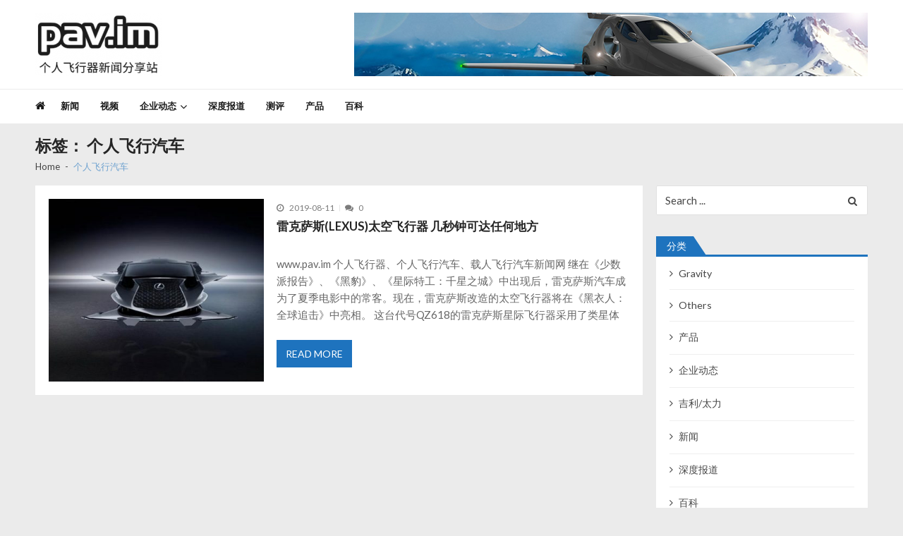

--- FILE ---
content_type: text/html; charset=UTF-8
request_url: https://www.pav.im/tag/%E4%B8%AA%E4%BA%BA%E9%A3%9E%E8%A1%8C%E6%B1%BD%E8%BD%A6/
body_size: 12856
content:
<!doctype html>
<html lang="zh-CN" itemscope itemtype="http://schema.org/WebPage">
<head>
	<meta charset="UTF-8">
	<meta name="viewport" content="width=device-width, initial-scale=1">
	<link rel="profile" href="http://gmpg.org/xfn/11">

	<title>个人飞行汽车 &#8211; PAV个人飞行器 飞行汽车新闻分享站</title>
<meta name='robots' content='max-image-preview:large' />
<link rel='dns-prefetch' href='//fonts.googleapis.com' />
<link rel="alternate" type="application/rss+xml" title="PAV个人飞行器 飞行汽车新闻分享站 &raquo; Feed" href="https://www.pav.im/feed/" />
<link rel="alternate" type="application/rss+xml" title="PAV个人飞行器 飞行汽车新闻分享站 &raquo; 评论 Feed" href="https://www.pav.im/comments/feed/" />
<link rel="alternate" type="application/rss+xml" title="PAV个人飞行器 飞行汽车新闻分享站 &raquo; 个人飞行汽车 标签 Feed" href="https://www.pav.im/tag/%e4%b8%aa%e4%ba%ba%e9%a3%9e%e8%a1%8c%e6%b1%bd%e8%bd%a6/feed/" />
<style id='wp-img-auto-sizes-contain-inline-css' type='text/css'>
img:is([sizes=auto i],[sizes^="auto," i]){contain-intrinsic-size:3000px 1500px}
/*# sourceURL=wp-img-auto-sizes-contain-inline-css */
</style>

<style id='wp-emoji-styles-inline-css' type='text/css'>

	img.wp-smiley, img.emoji {
		display: inline !important;
		border: none !important;
		box-shadow: none !important;
		height: 1em !important;
		width: 1em !important;
		margin: 0 0.07em !important;
		vertical-align: -0.1em !important;
		background: none !important;
		padding: 0 !important;
	}
/*# sourceURL=wp-emoji-styles-inline-css */
</style>
<link rel='stylesheet' id='wp-block-library-css' href='https://www.pav.im/wp-includes/css/dist/block-library/style.min.css?ver=6.9' type='text/css' media='all' />
<style id='global-styles-inline-css' type='text/css'>
:root{--wp--preset--aspect-ratio--square: 1;--wp--preset--aspect-ratio--4-3: 4/3;--wp--preset--aspect-ratio--3-4: 3/4;--wp--preset--aspect-ratio--3-2: 3/2;--wp--preset--aspect-ratio--2-3: 2/3;--wp--preset--aspect-ratio--16-9: 16/9;--wp--preset--aspect-ratio--9-16: 9/16;--wp--preset--color--black: #000000;--wp--preset--color--cyan-bluish-gray: #abb8c3;--wp--preset--color--white: #ffffff;--wp--preset--color--pale-pink: #f78da7;--wp--preset--color--vivid-red: #cf2e2e;--wp--preset--color--luminous-vivid-orange: #ff6900;--wp--preset--color--luminous-vivid-amber: #fcb900;--wp--preset--color--light-green-cyan: #7bdcb5;--wp--preset--color--vivid-green-cyan: #00d084;--wp--preset--color--pale-cyan-blue: #8ed1fc;--wp--preset--color--vivid-cyan-blue: #0693e3;--wp--preset--color--vivid-purple: #9b51e0;--wp--preset--gradient--vivid-cyan-blue-to-vivid-purple: linear-gradient(135deg,rgb(6,147,227) 0%,rgb(155,81,224) 100%);--wp--preset--gradient--light-green-cyan-to-vivid-green-cyan: linear-gradient(135deg,rgb(122,220,180) 0%,rgb(0,208,130) 100%);--wp--preset--gradient--luminous-vivid-amber-to-luminous-vivid-orange: linear-gradient(135deg,rgb(252,185,0) 0%,rgb(255,105,0) 100%);--wp--preset--gradient--luminous-vivid-orange-to-vivid-red: linear-gradient(135deg,rgb(255,105,0) 0%,rgb(207,46,46) 100%);--wp--preset--gradient--very-light-gray-to-cyan-bluish-gray: linear-gradient(135deg,rgb(238,238,238) 0%,rgb(169,184,195) 100%);--wp--preset--gradient--cool-to-warm-spectrum: linear-gradient(135deg,rgb(74,234,220) 0%,rgb(151,120,209) 20%,rgb(207,42,186) 40%,rgb(238,44,130) 60%,rgb(251,105,98) 80%,rgb(254,248,76) 100%);--wp--preset--gradient--blush-light-purple: linear-gradient(135deg,rgb(255,206,236) 0%,rgb(152,150,240) 100%);--wp--preset--gradient--blush-bordeaux: linear-gradient(135deg,rgb(254,205,165) 0%,rgb(254,45,45) 50%,rgb(107,0,62) 100%);--wp--preset--gradient--luminous-dusk: linear-gradient(135deg,rgb(255,203,112) 0%,rgb(199,81,192) 50%,rgb(65,88,208) 100%);--wp--preset--gradient--pale-ocean: linear-gradient(135deg,rgb(255,245,203) 0%,rgb(182,227,212) 50%,rgb(51,167,181) 100%);--wp--preset--gradient--electric-grass: linear-gradient(135deg,rgb(202,248,128) 0%,rgb(113,206,126) 100%);--wp--preset--gradient--midnight: linear-gradient(135deg,rgb(2,3,129) 0%,rgb(40,116,252) 100%);--wp--preset--font-size--small: 13px;--wp--preset--font-size--medium: 20px;--wp--preset--font-size--large: 36px;--wp--preset--font-size--x-large: 42px;--wp--preset--spacing--20: 0.44rem;--wp--preset--spacing--30: 0.67rem;--wp--preset--spacing--40: 1rem;--wp--preset--spacing--50: 1.5rem;--wp--preset--spacing--60: 2.25rem;--wp--preset--spacing--70: 3.38rem;--wp--preset--spacing--80: 5.06rem;--wp--preset--shadow--natural: 6px 6px 9px rgba(0, 0, 0, 0.2);--wp--preset--shadow--deep: 12px 12px 50px rgba(0, 0, 0, 0.4);--wp--preset--shadow--sharp: 6px 6px 0px rgba(0, 0, 0, 0.2);--wp--preset--shadow--outlined: 6px 6px 0px -3px rgb(255, 255, 255), 6px 6px rgb(0, 0, 0);--wp--preset--shadow--crisp: 6px 6px 0px rgb(0, 0, 0);}:where(.is-layout-flex){gap: 0.5em;}:where(.is-layout-grid){gap: 0.5em;}body .is-layout-flex{display: flex;}.is-layout-flex{flex-wrap: wrap;align-items: center;}.is-layout-flex > :is(*, div){margin: 0;}body .is-layout-grid{display: grid;}.is-layout-grid > :is(*, div){margin: 0;}:where(.wp-block-columns.is-layout-flex){gap: 2em;}:where(.wp-block-columns.is-layout-grid){gap: 2em;}:where(.wp-block-post-template.is-layout-flex){gap: 1.25em;}:where(.wp-block-post-template.is-layout-grid){gap: 1.25em;}.has-black-color{color: var(--wp--preset--color--black) !important;}.has-cyan-bluish-gray-color{color: var(--wp--preset--color--cyan-bluish-gray) !important;}.has-white-color{color: var(--wp--preset--color--white) !important;}.has-pale-pink-color{color: var(--wp--preset--color--pale-pink) !important;}.has-vivid-red-color{color: var(--wp--preset--color--vivid-red) !important;}.has-luminous-vivid-orange-color{color: var(--wp--preset--color--luminous-vivid-orange) !important;}.has-luminous-vivid-amber-color{color: var(--wp--preset--color--luminous-vivid-amber) !important;}.has-light-green-cyan-color{color: var(--wp--preset--color--light-green-cyan) !important;}.has-vivid-green-cyan-color{color: var(--wp--preset--color--vivid-green-cyan) !important;}.has-pale-cyan-blue-color{color: var(--wp--preset--color--pale-cyan-blue) !important;}.has-vivid-cyan-blue-color{color: var(--wp--preset--color--vivid-cyan-blue) !important;}.has-vivid-purple-color{color: var(--wp--preset--color--vivid-purple) !important;}.has-black-background-color{background-color: var(--wp--preset--color--black) !important;}.has-cyan-bluish-gray-background-color{background-color: var(--wp--preset--color--cyan-bluish-gray) !important;}.has-white-background-color{background-color: var(--wp--preset--color--white) !important;}.has-pale-pink-background-color{background-color: var(--wp--preset--color--pale-pink) !important;}.has-vivid-red-background-color{background-color: var(--wp--preset--color--vivid-red) !important;}.has-luminous-vivid-orange-background-color{background-color: var(--wp--preset--color--luminous-vivid-orange) !important;}.has-luminous-vivid-amber-background-color{background-color: var(--wp--preset--color--luminous-vivid-amber) !important;}.has-light-green-cyan-background-color{background-color: var(--wp--preset--color--light-green-cyan) !important;}.has-vivid-green-cyan-background-color{background-color: var(--wp--preset--color--vivid-green-cyan) !important;}.has-pale-cyan-blue-background-color{background-color: var(--wp--preset--color--pale-cyan-blue) !important;}.has-vivid-cyan-blue-background-color{background-color: var(--wp--preset--color--vivid-cyan-blue) !important;}.has-vivid-purple-background-color{background-color: var(--wp--preset--color--vivid-purple) !important;}.has-black-border-color{border-color: var(--wp--preset--color--black) !important;}.has-cyan-bluish-gray-border-color{border-color: var(--wp--preset--color--cyan-bluish-gray) !important;}.has-white-border-color{border-color: var(--wp--preset--color--white) !important;}.has-pale-pink-border-color{border-color: var(--wp--preset--color--pale-pink) !important;}.has-vivid-red-border-color{border-color: var(--wp--preset--color--vivid-red) !important;}.has-luminous-vivid-orange-border-color{border-color: var(--wp--preset--color--luminous-vivid-orange) !important;}.has-luminous-vivid-amber-border-color{border-color: var(--wp--preset--color--luminous-vivid-amber) !important;}.has-light-green-cyan-border-color{border-color: var(--wp--preset--color--light-green-cyan) !important;}.has-vivid-green-cyan-border-color{border-color: var(--wp--preset--color--vivid-green-cyan) !important;}.has-pale-cyan-blue-border-color{border-color: var(--wp--preset--color--pale-cyan-blue) !important;}.has-vivid-cyan-blue-border-color{border-color: var(--wp--preset--color--vivid-cyan-blue) !important;}.has-vivid-purple-border-color{border-color: var(--wp--preset--color--vivid-purple) !important;}.has-vivid-cyan-blue-to-vivid-purple-gradient-background{background: var(--wp--preset--gradient--vivid-cyan-blue-to-vivid-purple) !important;}.has-light-green-cyan-to-vivid-green-cyan-gradient-background{background: var(--wp--preset--gradient--light-green-cyan-to-vivid-green-cyan) !important;}.has-luminous-vivid-amber-to-luminous-vivid-orange-gradient-background{background: var(--wp--preset--gradient--luminous-vivid-amber-to-luminous-vivid-orange) !important;}.has-luminous-vivid-orange-to-vivid-red-gradient-background{background: var(--wp--preset--gradient--luminous-vivid-orange-to-vivid-red) !important;}.has-very-light-gray-to-cyan-bluish-gray-gradient-background{background: var(--wp--preset--gradient--very-light-gray-to-cyan-bluish-gray) !important;}.has-cool-to-warm-spectrum-gradient-background{background: var(--wp--preset--gradient--cool-to-warm-spectrum) !important;}.has-blush-light-purple-gradient-background{background: var(--wp--preset--gradient--blush-light-purple) !important;}.has-blush-bordeaux-gradient-background{background: var(--wp--preset--gradient--blush-bordeaux) !important;}.has-luminous-dusk-gradient-background{background: var(--wp--preset--gradient--luminous-dusk) !important;}.has-pale-ocean-gradient-background{background: var(--wp--preset--gradient--pale-ocean) !important;}.has-electric-grass-gradient-background{background: var(--wp--preset--gradient--electric-grass) !important;}.has-midnight-gradient-background{background: var(--wp--preset--gradient--midnight) !important;}.has-small-font-size{font-size: var(--wp--preset--font-size--small) !important;}.has-medium-font-size{font-size: var(--wp--preset--font-size--medium) !important;}.has-large-font-size{font-size: var(--wp--preset--font-size--large) !important;}.has-x-large-font-size{font-size: var(--wp--preset--font-size--x-large) !important;}
/*# sourceURL=global-styles-inline-css */
</style>

<style id='classic-theme-styles-inline-css' type='text/css'>
/*! This file is auto-generated */
.wp-block-button__link{color:#fff;background-color:#32373c;border-radius:9999px;box-shadow:none;text-decoration:none;padding:calc(.667em + 2px) calc(1.333em + 2px);font-size:1.125em}.wp-block-file__button{background:#32373c;color:#fff;text-decoration:none}
/*# sourceURL=/wp-includes/css/classic-themes.min.css */
</style>
<link rel='stylesheet' id='aptf-bxslider-css' href='https://www.pav.im/wp-content/plugins/accesspress-twitter-feed/css/jquery.bxslider.css?ver=1.6.9' type='text/css' media='all' />
<link rel='stylesheet' id='aptf-front-css-css' href='https://www.pav.im/wp-content/plugins/accesspress-twitter-feed/css/frontend.css?ver=1.6.9' type='text/css' media='all' />
<link rel='stylesheet' id='aptf-font-css-css' href='https://www.pav.im/wp-content/plugins/accesspress-twitter-feed/css/fonts.css?ver=1.6.9' type='text/css' media='all' />
<link rel='stylesheet' id='contact-form-7-css' href='https://www.pav.im/wp-content/plugins/contact-form-7/includes/css/styles.css?ver=6.1.4' type='text/css' media='all' />
<link rel='stylesheet' id='vmagazine-lite-google-fonts-css' href='//fonts.googleapis.com/css?family=Open+Sans%3A400%2C600%2C700%2C400italic%2C300%7CPoppins%3A300%2C400%2C500%2C600%2C700%7CMontserrat%3A300%2C300i%2C400%2C800%2C800i%7CLato%3A300%2C400%2C700%2C900&#038;ver=6.9' type='text/css' media='all' />
<link rel='stylesheet' id='jquery-mcustomscrollbar-css' href='https://www.pav.im/wp-content/themes/vmagazine-lite/assets/library/mCustomScrollbar/jquery.mCustomScrollbar.min.css?ver=1.3.7' type='text/css' media='all' />
<link rel='stylesheet' id='elegant-fonts-css' href='https://www.pav.im/wp-content/themes/vmagazine-lite/assets/library/elegant_font/HTML-CSS/style.css?ver=1.3.7' type='text/css' media='all' />
<link rel='stylesheet' id='lightslider-style-css' href='https://www.pav.im/wp-content/themes/vmagazine-lite/assets/library/lightslider/lightslider.css?ver=1.3.7' type='text/css' media='all' />
<link rel='stylesheet' id='font-awesome-style-css' href='https://www.pav.im/wp-content/themes/vmagazine-lite/assets/library/font-awesome/css/font-awesome.min.css?ver=1.3.7' type='text/css' media='all' />
<link rel='stylesheet' id='animate-css-css' href='https://www.pav.im/wp-content/themes/vmagazine-lite/assets/css/animate.css?ver=1.3.7' type='text/css' media='all' />
<link rel='stylesheet' id='prettyPhoto-style-css' href='https://www.pav.im/wp-content/themes/vmagazine-lite/assets/library/prettyPhoto/css/prettyPhoto.css?ver=1.3.7' type='text/css' media='all' />
<link rel='stylesheet' id='slick-style-css' href='https://www.pav.im/wp-content/themes/vmagazine-lite/assets/library/slick/slick.css?ver=1.3.7' type='text/css' media='all' />
<link rel='stylesheet' id='slick-style1-css' href='https://www.pav.im/wp-content/themes/vmagazine-lite/assets/library/slick/slick-theme.css?ver=1.3.7' type='text/css' media='all' />
<link rel='stylesheet' id='vmagazine-lite-style-css' href='https://www.pav.im/wp-content/themes/vmagazine-lite/style.css?ver=1.3.7' type='text/css' media='all' />
<style id='vmagazine-lite-style-inline-css' type='text/css'>

        span.cat-links .cat-151{
                background: #e52d6d;
        }
        span.cat-links .cat-1{
                background: #e52d6d;
        }
        span.cat-links .cat-68{
                background: #e52d6d;
        }
        span.cat-links .cat-64{
                background: #e52d6d;
        }
        span.cat-links .cat-70{
                background: #e52d6d;
        }
        span.cat-links .cat-58{
                background: #e52d6d;
        }
        span.cat-links .cat-66{
                background: #e52d6d;
        }
        span.cat-links .cat-94{
                background: #e52d6d;
        }
        span.cat-links .cat-60{
                background: #e52d6d;
        }
        .mob-search-form,.mobile-navigation{
            background-color: ;
        }
    .vmagazine-lite-ticker-wrapper .default-layout .vmagazine-lite-ticker-caption span, 
    .vmagazine-lite-ticker-wrapper .layout-two .vmagazine-lite-ticker-caption span,
    header.header-layout4 nav.main-navigation .nav-wrapper .menu-mmnu-container ul li.menu-item a:hover,
    a.scrollup,a.scrollup:hover,.widget .tagcloud a:hover,span.cat-links a,.entry-footer .edit-link a.post-edit-link,
    .template-three .widget-title:before, .template-three .block-title:before,.template-three .widget-title span, .template-three .block-title span,.widget-title:after, .block-title:after,
    .template-four .widget-title span, .template-four .block-title span, .template-four .vmagazine-lite-container #primary.vmagazine-lite-content .vmagazine-lite-related-wrapper h4.related-title span.title-bg, .template-four .comment-respond h4.comment-reply-title span, .template-four .vmagazine-lite-container #primary.vmagazine-lite-content .post-review-wrapper h4.section-title span,.template-five .widget-title:before, .template-five .block-title:before,
    .template-five .widget-title span, .template-five .block-title span,.vmagazine-lite-archive-layout2 .vmagazine-lite-container main.site-main article .archive-post .entry-content a.vmagazine-lite-archive-more, .vmagazine-lite-archive-layout2 .vmagazine-lite-container main.site-main article .archive-post .entry-content a.vmagazine-lite-archive-more, .vmagazine-lite-archive-layout2 .vmagazine-lite-container main.site-main article .archive-post .entry-content a.vmagazine-lite-archive-more,.vmagazine-lite-container #primary.vmagazine-lite-content .vmagazine-lite-related-wrapper h4.related-title:after, .vmagazine-lite-container #primary.vmagazine-lite-content .post-review-wrapper .section-title:after, .vmagazine-lite-container #primary.vmagazine-lite-content .comment-respond .comment-reply-title:after,
    .vmagazine-lite-container #primary.vmagazine-lite-content .comment-respond .comment-form .form-submit input.submit,.widget .custom-html-widget .tnp-field-button input.tnp-button,.woocommerce-page .vmagazine-lite-container.sidebar-shop .widget_price_filter .ui-slider .ui-slider-range,.woocommerce-page .vmagazine-lite-container.sidebar-shop ul.products li.product .product-img-wrap a.button,.woocommerce-page .vmagazine-lite-container.sidebar-shop ul.products li.product .onsale, .sidebar-shop .sale span.onsale,.woocommerce #respond input#submit.alt, .woocommerce a.button.alt, .woocommerce button.button.alt, .woocommerce input.button.alt,.woocommerce #respond input#submit.alt:hover, .woocommerce a.button.alt:hover, .woocommerce button.button.alt:hover, .woocommerce input.button.alt:hover,.woocommerce #respond input#submit, .woocommerce a.button, .woocommerce button.button, .woocommerce input.button,.woocommerce #respond input#submit:hover, .woocommerce a.button:hover, .woocommerce button.button:hover, .woocommerce input.button:hover,header ul.site-header-cart li span.count,
    header ul.site-header-cart li.cart-items .widget_shopping_cart p.woocommerce-mini-cart__buttons a.button:hover,
    .widget .tagcloud a:hover, .top-footer-wrap .vmagazine-lite-container .widget.widget_tag_cloud .tagcloud a:hover,
    header.header-layout3 .site-main-nav-wrapper .top-right .vmagazine-lite-search-form-primary form.search-form label:before,
    .vmagazine-lite-archive-layout1 .vmagazine-lite-container #primary article .archive-wrapper .entry-content a.vmagazine-lite-archive-more,
    .vmagazine-lite-container #primary.vmagazine-lite-content .entry-content nav.post-navigation .nav-links a:hover:before,
    .vmagazine-lite-archive-layout4 .vmagazine-lite-container #primary article .entry-content a.vmagazine-lite-archive-more,
    header.header-layout2 .logo-ad-wrapper .middle-search form.search-form:after,
    .ap_toggle .ap_toggle_title,.ap_tagline_box.ap-bg-box,.ap-team .member-social-group a, .horizontal .ap_tab_group .tab-title.active, .horizontal .ap_tab_group .tab-title.hover, .vertical .ap_tab_group .tab-title.active, .vertical .ap_tab_group .tab-title.hover,
    .template-three .vmagazine-lite-container #primary.vmagazine-lite-content .post-review-wrapper h4.section-title span, .template-three .vmagazine-lite-container #primary.vmagazine-lite-content .vmagazine-lite-related-wrapper h4.related-title span, .template-three .vmagazine-lite-container #primary.vmagazine-lite-content .comment-respond h4.comment-reply-title span, .template-three .vmagazine-lite-container #primary.vmagazine-lite-content .post-review-wrapper h4.section-title span.title-bg,
    .template-three .vmagazine-lite-container #primary.vmagazine-lite-content .post-review-wrapper h4.section-title:before, .template-three .vmagazine-lite-container #primary.vmagazine-lite-content .vmagazine-lite-related-wrapper h4.related-title:before, .template-three .vmagazine-lite-container #primary.vmagazine-lite-content .comment-respond h4.comment-reply-title:before, .template-three .vmagazine-lite-container #primary.vmagazine-lite-content .post-review-wrapper h4.section-title:before,
    .vmagazine-lite-container #primary.vmagazine-lite-content .post-password-form input[type='submit'],
    .woocommerce .cart .button, .woocommerce .cart input.button,
    .dot_1,.vmagazine-lite-grid-list.list #loading-grid .dot_1,
    span.view-all a:hover,.block-post-wrapper.block_layout_3 .view-all a:hover,
    .vmagazine-lite-post-col.block_layout_1 span.view-all a:hover,
    .vmagazine-lite-mul-cat.block-post-wrapper.layout-two .block-content-wrapper .right-posts-wrapper .view-all a:hover,
    .block-post-wrapper.list .gl-posts a.vm-ajax-load-more:hover, .block-post-wrapper.grid-two .gl-posts a.vm-ajax-load-more:hover,
    .vmagazine-lite-cat-slider.block-post-wrapper.block_layout_1 .content-wrapper-featured-slider .lSSlideWrapper li.single-post .post-caption p span.read-more a,.template-five .vmagazine-lite-container #primary.vmagazine-lite-content .comment-respond .comment-reply-title span.title-bg,
    .template-three .vmagazine-lite-container #primary.vmagazine-lite-content .vmagazine-lite-author-metabox h4.box-title span.title-bg,
    .template-three .vmagazine-lite-container #primary.vmagazine-lite-content .vmagazine-lite-author-metabox h4.box-title::before,
    .vmagazine-lite-container #primary.vmagazine-lite-content .vmagazine-lite-author-metabox .box-title::after,
    .template-five .vmagazine-lite-container #primary.vmagazine-lite-content .vmagazine-lite-related-wrapper h4.related-title span.title-bg,
    .template-five .vmagazine-lite-container #primary.vmagazine-lite-content .vmagazine-lite-author-metabox .box-title span.title-bg,
    .middle-search .block-loader .dot_1,.no-results.not-found form.search-form input.search-submit,
    .widget_vmagazine_lite_categories_tabbed .vmagazine-lite-tabbed-wrapper ul#vmagazine-lite-widget-tabbed li.active a, .widget_vmagazine_lite_categories_tabbed .vmagazine-lite-tabbed-wrapper ul#vmagazine-lite-widget-tabbed li a:hover,
    .vmagazine-lite-container #primary .entry-content .post-tag .tags-links a,
    .vmagazine-lite-cat-slider.block-post-wrapper.block_layout_1 .lSSlideWrapper .lSAction > a:hover,
    .related-content-wrapper a.vmagazine-lite-related-more,
    .vmagazine-lite-container #primary .post-review-wrapper .review-inner-wrap .percent-review-wrapper .percent-rating-bar-wrap div, .vmagazine-lite-container #primary .post-review-wrapper .review-inner-wrap .points-review-wrapper .percent-rating-bar-wrap div,
    .vmagazine-lite-fullwid-slider.block_layout_1 .slick-slider .post-content-wrapper h3.extra-large-font a:hover,
    .vmagazine-lite-post-carousel.block_layout_2 .block-carousel .single-post:hover .post-caption h3.large-font a,
    .vmagazine-lite-container #primary .comment-respond .comment-reply-title::after,.vmagazine-block-post-slider .block-content-wrapper .block-post-slider-wrapper button.slick-arrow:hover,.vmagazine-block-post-slider .block-content-wrapper .block-post-slider-wrapper .slick-dots li button::before, .vmagazine-block-post-slider .block-content-wrapper .block-post-slider-wrapper li.slick-active button::before,.lSSlideOuter .lSPager.lSpg > li:hover a, .lSSlideOuter .lSPager.lSpg > li a:hover, .lSSlideOuter .lSPager.lSpg > li.active a,.vmagazine-lite-slider-tab-carousel .block-content-wrapper-carousel button.slick-arrow:hover,.vmagazine-lite-timeline-post .timeline-post-wrapper .single-post .post-date .blog-date-inner span.posted-day,.woocommerce ul.products li.product .onsale,.added_to_cart
    {
        background: #1e73be;
    }
    a:hover,.vmagazine-lite-ticker-wrapper .layout-two .ticker-tags ul li a:hover,
    header.header-layout2 nav.main-navigation .nav-wrapper .index-icon a:hover, header.header-layout1 nav.main-navigation .nav-wrapper .index-icon a:hover, header.header-layout3 nav.main-navigation .nav-wrapper .index-icon a:hover, header.header-layout4 nav.main-navigation .nav-wrapper .index-icon a:hover,
    .widget.widget_categories ul li,.widget.widget_categories ul li a:hover,footer .buttom-footer.footer_one .footer-credit .footer-social ul.social li a:hover,header.header-layout4 .logo-wrapper-section .vmagazine-lite-container .social-icons ul.social li a:hover,header.header-layout2 nav.main-navigation .nav-wrapper .menu-mmnu-container ul li.menu-item .sub-menu li a:hover, header.header-layout1 nav.main-navigation .nav-wrapper .menu-mmnu-container ul li.menu-item .sub-menu li a:hover, header.header-layout3 nav.main-navigation .nav-wrapper .menu-mmnu-container ul li.menu-item .sub-menu li a:hover, header.header-layout4 nav.main-navigation .nav-wrapper .menu-mmnu-container ul li.menu-item .sub-menu li a:hover,header.header-layout2 nav.main-navigation .nav-wrapper .menu-mmnu-container ul li.menu-item .sub-menu.mega-sub-menu .ap-mega-menu-con-wrap .cat-con-section .menu-post-block h3 a:hover, header.header-layout1 nav.main-navigation .nav-wrapper .menu-mmnu-container ul li.menu-item .sub-menu.mega-sub-menu .ap-mega-menu-con-wrap .cat-con-section .menu-post-block h3 a:hover, header.header-layout3 nav.main-navigation .nav-wrapper .menu-mmnu-container ul li.menu-item .sub-menu.mega-sub-menu .ap-mega-menu-con-wrap .cat-con-section .menu-post-block h3 a:hover, header.header-layout4 nav.main-navigation .nav-wrapper .menu-mmnu-container ul li.menu-item .sub-menu.mega-sub-menu .ap-mega-menu-con-wrap .cat-con-section .menu-post-block h3 a:hover,.vmagazine-lite-breadcrumb-wrapper .vmagazine-lite-bread-home span.current,.vmagazine-lite-container .vmagazine-lite-sidebar .widget.widget_archive ul li,.vmagazine-lite-container .vmagazine-lite-sidebar .widget.widget_archive ul li a:hover,
    .vmagazine-lite-container .vmagazine-lite-sidebar .widget.widget_nav_menu .menu-main-menu-container ul li a:hover, .vmagazine-lite-container .vmagazine-lite-sidebar .widget.widget_rss ul li a:hover, .vmagazine-lite-container .vmagazine-lite-sidebar .widget.widget_recent_entries ul li a:hover, .vmagazine-lite-container .vmagazine-lite-sidebar .widget.widget_meta ul li a:hover, .vmagazine-lite-container .vmagazine-lite-sidebar .widget.widget_pages ul li a:hover,.site-footer .footer-widgets .widget_vmagazine_lite_info .footer_info_wrap .info_wrap div span:first-of-type,
    .vmagazine-lite-container #primary.vmagazine-lite-content .entry-content nav.post-navigation .nav-links a:hover p,
    .vmagazine-lite-container #primary.vmagazine-lite-content .post-review-wrapper .review-inner-wrap .summary-wrapper .total-reivew-wrapper span.stars-count,.vmagazine-lite-container #primary.vmagazine-lite-content .post-review-wrapper .review-inner-wrap .stars-review-wrapper .review-featured-wrap span.stars-count span.star-value,header.header-layout1 .vmagazine-lite-top-header .top-menu ul li a:hover, header.header-layout3 .vmagazine-lite-top-header .top-menu ul li a:hover,header.header-layout1 .vmagazine-lite-top-header .top-left ul.social li a:hover, header.header-layout3 .vmagazine-lite-top-header .top-right ul.social li a:hover,header.header-layout1 nav.main-navigation .nav-wrapper .menu-mmnu-container ul li.menu-item a:hover, header.header-layout3 nav.main-navigation .nav-wrapper .menu-mmnu-container ul li.menu-item a:hover,header.header-layout2 nav.main-navigation .nav-wrapper .menu-mmnu-container ul li.menu-item .sub-menu li.menu-item.menu-item-has-children:hover:after, header.header-layout1 nav.main-navigation .nav-wrapper .menu-mmnu-container ul li.menu-item .sub-menu li.menu-item.menu-item-has-children:hover:after, header.header-layout3 nav.main-navigation .nav-wrapper .menu-mmnu-container ul li.menu-item .sub-menu li.menu-item.menu-item-has-children:hover:after, header.header-layout4 nav.main-navigation .nav-wrapper .menu-mmnu-container ul li.menu-item .sub-menu li.menu-item.menu-item-has-children:hover:after,header.header-layout2 nav.main-navigation .nav-wrapper .menu-mmnu-container ul li.menu-item .sub-menu li .menu-post-block:hover a, header.header-layout1 nav.main-navigation .nav-wrapper .menu-mmnu-container ul li.menu-item .sub-menu li .menu-post-block:hover a, header.header-layout3 nav.main-navigation .nav-wrapper .menu-mmnu-container ul li.menu-item .sub-menu li .menu-post-block:hover a, header.header-layout4 nav.main-navigation .nav-wrapper .menu-mmnu-container ul li.menu-item .sub-menu li .menu-post-block:hover a,header.header-layout2 nav.main-navigation .nav-wrapper .menu-mmnu-container ul li.menu-item:hover a,.woocommerce-page .vmagazine-lite-container.sidebar-shop ul.products li.product:hover a.woocommerce-LoopProduct-link h2,.woocommerce-page .vmagazine-lite-container.sidebar-shop ul.products span.price,.woocommerce-page .vmagazine-lite-container.sidebar-shop .vmagazine-lite-sidebar .widget_product_categories .product-categories li,.woocommerce-page .vmagazine-lite-container.sidebar-shop .vmagazine-lite-sidebar .widget_product_categories .product-categories li a:hover,.woocommerce-page .vmagazine-lite-container.sidebar-shop .widget_top_rated_products ul.product_list_widget li ins span.woocommerce-Price-amount, .woocommerce-page .vmagazine-lite-container.sidebar-shop .widget_recent_reviews ul.product_list_widget li ins span.woocommerce-Price-amount,.woocommerce-page .vmagazine-lite-container.sidebar-shop .widget_top_rated_products ul.product_list_widget li:hover a, .woocommerce-page .vmagazine-lite-container.sidebar-shop .widget_recent_reviews ul.product_list_widget li:hover a,.woocommerce div.product p.price, .woocommerce div.product span.price,.comment-form-rating p.stars,header ul.site-header-cart li.cart-items .widget_shopping_cart p.woocommerce-mini-cart__buttons a.button,footer .buttom-footer.footer_one .footer-btm-wrap .vmagazine-lite-btm-ftr .footer-nav ul li a:hover,
    .vmagazine-lite-container .vmagazine-lite-sidebar .widget.widget_nav_menu ul li, .vmagazine-lite-container .vmagazine-lite-sidebar .widget.widget_rss ul li, .vmagazine-lite-container .vmagazine-lite-sidebar .widget.widget_recent_entries ul li, .vmagazine-lite-container .vmagazine-lite-sidebar .widget.widget_recent_comments ul li, .vmagazine-lite-container .vmagazine-lite-sidebar .widget.widget_meta ul li, .vmagazine-lite-container .vmagazine-lite-sidebar .widget.widget_pages ul li, .top-footer-wrap .vmagazine-lite-container .widget.widget_meta ul li, .top-footer-wrap .vmagazine-lite-container .widget.widget_pages ul li, .top-footer-wrap .vmagazine-lite-container .widget.widget_recent_comments ul li, .top-footer-wrap .vmagazine-lite-container .widget.widget_recent_entries ul li, .top-footer-wrap .vmagazine-lite-container .widget.widget_rss ul li, .top-footer-wrap .vmagazine-lite-container .widget.widget_nav_menu ul li, .top-footer-wrap .vmagazine-lite-container .widget.widget_archive ul li,
    .vmagazine-lite-container .vmagazine-lite-sidebar .widget.widget_nav_menu ul li a:hover, .vmagazine-lite-container .vmagazine-lite-sidebar .widget.widget_rss ul li a:hover, .vmagazine-lite-container .vmagazine-lite-sidebar .widget.widget_recent_entries ul li a:hover, .vmagazine-lite-container .vmagazine-lite-sidebar .widget.widget_meta ul li a:hover, .vmagazine-lite-container .vmagazine-lite-sidebar .widget.widget_pages ul li a:hover, .top-footer-wrap .vmagazine-lite-container .widget_pages ul li a:hover, .top-footer-wrap .vmagazine-lite-container .widget.widget_meta ul li a:hover, .top-footer-wrap .vmagazine-lite-container .widget.widget_pages ul li a:hover, .top-footer-wrap .vmagazine-lite-container .widget.widget_recent_comments ul li a:hover, .top-footer-wrap .vmagazine-lite-container .widget.widget_recent_entries ul li a:hover, .top-footer-wrap .vmagazine-lite-container .widget.widget_rss ul li a:hover, .top-footer-wrap .vmagazine-lite-container .widget.widget_nav_menu ul li a:hover, .top-footer-wrap .vmagazine-lite-container .widget.widget_archive ul li a:hover,
    .vmagazine-lite-archive-layout2 .vmagazine-lite-container main.site-main article .archive-post .entry-content a.vmagazine-lite-archive-more:hover, .vmagazine-lite-archive-layout2 .vmagazine-lite-container main.site-main article .archive-post .entry-content a.vmagazine-lite-archive-more:hover, .vmagazine-lite-archive-layout2 .vmagazine-lite-container main.site-main article .archive-post .entry-content a.vmagazine-lite-archive-more:hover,
    .vmagazine-lite-archive-layout1 .vmagazine-lite-container #primary article .archive-wrapper .entry-content a.vmagazine-lite-archive-more:hover,
    .vmagazine-lite-container #primary.vmagazine-lite-content .post-password-form input[type='submit']:hover,
    .vmagazine-lite-archive-layout4 .vmagazine-lite-container #primary article .entry-content a.vmagazine-lite-archive-more:hover,
    .vmagazine-lite-container #primary .entry-content .post-tag .tags-links a:hover,
    .vmagazine-lite-archive-layout2 .vmagazine-lite-container main.site-main article .archive-post .entry-content a.vmagazine-lite-archive-more:hover::after,
    .vmagazine-lite-slider-tab-carousel .block-content-wrapper-carousel .single-post:hover .post-caption h3,
    .woocommerce-page .vmagazine-lite-container.sidebar-shop .widget_top_rated_products ul.product_list_widget li:hover a,
    .woocommerce-page .vmagazine-lite-container.sidebar-shop .widget_recently_viewed_products ul.product_list_widget li:hover a,
    .woocommerce-page .vmagazine-lite-container.sidebar-shop .widget_products ul.product_list_widget li:hover a,
    .woocommerce-page .vmagazine-lite-container.sidebar-shop .widget_recent_reviews ul.product_list_widget li:hover a,
    .related-content-wrapper a.vmagazine-lite-related-more:hover,.vmagazine-block-post-slider .block-content-wrapper .block-post-slider-wrapper .slider-item-wrapper .slider-bigthumb:hover .post-captions h3.large-font a,.vmagazine-block-post-slider .block-content-wrapper .block-post-slider-wrapper .small-thumbs-wrapper .small-thumbs-inner .slider-smallthumb:hover .post-captions h3.large-font a,.vmagazine-lite-rec-posts.recent-post-widget .recent-posts-content .recent-post-content a:hover,.vmagazine-lite-featured-slider.featured-slider-wrapper .featured-posts li.f-slide .slider-caption h3.small-font a:hover,.woocommerce ul.products li.product .price
    {
        color: #1e73be;
    }
    .widget .tagcloud a:hover,.vmagazine-lite-container .vmagazine-lite-sidebar .widget.widget_search form.search-form input.search-field:focus,.site-footer .footer-widgets .widget .tagcloud a:hover,header ul.site-header-cart li.cart-items .widget_shopping_cart p.woocommerce-mini-cart__buttons a.button,.widget .tagcloud a:hover, .top-footer-wrap .vmagazine-lite-container .widget.widget_tag_cloud .tagcloud a:hover,
    .vmagazine-lite-container #primary.vmagazine-lite-content .entry-content nav.post-navigation .nav-links a:hover:before,
    .vmagazine-lite-archive-layout2 .vmagazine-lite-container main.site-main article .archive-post .entry-content a.vmagazine-lite-archive-more, .vmagazine-lite-archive-layout2 .vmagazine-lite-container main.site-main article .archive-post .entry-content a.vmagazine-lite-archive-more, .vmagazine-lite-archive-layout2 .vmagazine-lite-container main.site-main article .archive-post .entry-content a.vmagazine-lite-archive-more,
    .ap_toggle,.ap_tagline_box.ap-all-border-box,.ap_tagline_box.ap-left-border-box,
    .vmagazine-lite-archive-layout4 .vmagazine-lite-container #primary article .entry-content a.vmagazine-lite-archive-more,
    .vmagazine-lite-archive-layout1 .vmagazine-lite-container #primary article .archive-wrapper .entry-content a.vmagazine-lite-archive-more,
    .vmagazine-lite-container #primary.vmagazine-lite-content .post-password-form input[type='submit'],
    .vmagazine-lite-container #primary.vmagazine-lite-content .post-password-form input[type='submit']:hover,
    .vmagazine-lite-archive-layout2 .vmagazine-lite-container main.site-main article.sticky .archive-post,
    .woocommerce-info,span.view-all a:hover,.vmagazine-lite-post-col.block_layout_1 span.view-all a:hover,
    header.header-layout4 .logo-wrapper-section .vmagazine-lite-container .vmagazine-lite-search-form-primary form.search-form input.search-field:focus,
    .block-post-wrapper.block_layout_3 .view-all a:hover,
    .vmagazine-lite-mul-cat.block-post-wrapper.layout-two .block-content-wrapper .right-posts-wrapper .view-all a:hover,
    .block-post-wrapper.list .gl-posts a.vm-ajax-load-more:hover, .block-post-wrapper.grid-two .gl-posts a.vm-ajax-load-more:hover,
    .vmagazine-lite-cat-slider.block-post-wrapper.block_layout_1 .content-wrapper-featured-slider .lSSlideWrapper li.single-post .post-caption p span.read-more a,
    .no-results.not-found form.search-form input.search-submit,
    .vmagazine-lite-container #primary .entry-content .post-tag .tags-links a,
    .related-content-wrapper a.vmagazine-lite-related-more
    {
        border-color: #1e73be;
    }
    .vmagazine-lite-container .vmagazine-lite-sidebar .widget.widget_recent_comments ul li span.comment-author-link,
    .vmagazine-lite-container .vmagazine-lite-sidebar .widget.widget_rss ul li a,.woocommerce-page .vmagazine-lite-container.sidebar-shop .widget_recent_reviews ul.product_list_widget li .reviewer,
    .vmagazine-lite-breadcrumb-wrapper .vmagazine-lite-bread-home li.current
    {
        color: rgba(30,115,190,0.6);
    }
    .vmagazine-lite-container .vmagazine-lite-sidebar .widget.widget_search form.search-form input.search-field:hover
    {
        border-color: rgba(30,115,190,0.3);
    }
    .lSSlideOuter .lSPager.lSpg > li a
    {
        background-color: rgba(30,115,190,0.3);
    }
    .vmagazine-block-post-slider .block-content-wrapper .block-post-slider-wrapper ul.slick-dots:before,.vmagazine-block-post-slider .block-content-wrapper .block-post-slider-wrapper ul.slick-dots:after,.vmagazine-lite-slider-tab-carousel .block-content-wrapper-carousel ul.slick-dots:before,.vmagazine-lite-slider-tab-carousel .block-content-wrapper-carousel ul.slick-dots:after
    {
        background: rgba(30,115,190,0.15);
    }
    .template-two .widget-title:before, .template-two .block-title:before,
    .template-two .vmagazine-lite-container #primary.vmagazine-lite-content .comment-respond h4.comment-reply-title:before, .template-two .vmagazine-lite-container #primary.vmagazine-lite-content .vmagazine-lite-related-wrapper h4.related-title:before, .template-two .vmagazine-lite-container #primary.vmagazine-lite-content .post-review-wrapper .section-title:before,
    .template-two .vmagazine-lite-container #primary.vmagazine-lite-content .vmagazine-lite-author-metabox h4.box-title::before,.vmagazine-lite-slider-tab-carousel .block-content-wrapper-carousel .slick-dots li button::before, .vmagazine-lite-slider-tab-carousel .block-content-wrapper-carousel .slick-dots li.slick-active button::before{
        background: rgba(30,115,190,0.6);
    }
    .template-three .widget-title span:after, .template-three .block-title span:after,
    .template-three .vmagazine-lite-container #primary.vmagazine-lite-content .post-review-wrapper h4.section-title span:after, .template-three .vmagazine-lite-container #primary.vmagazine-lite-content .vmagazine-lite-related-wrapper h4.related-title span:after, .template-three .vmagazine-lite-container #primary.vmagazine-lite-content .comment-respond h4.comment-reply-title span:after, .template-three .vmagazine-lite-container #primary.vmagazine-lite-content .post-review-wrapper h4.section-title span.title-bg:after,
    .template-three .vmagazine-lite-container #primary.vmagazine-lite-content .vmagazine-lite-author-metabox h4.box-title span.title-bg:after,
    .vmagazine-lite-ticker-wrapper .default-layout .vmagazine-lite-ticker-caption span::before, .vmagazine-lite-ticker-wrapper .layout-two .vmagazine-lite-ticker-caption span::before,.template-five .title-bg::after, .template-five .block-title::after
    {
        border-color: transparent transparent transparent #1e73be;
    }
    .vmagazine-lite-rec-posts.recent-post-widget .recent-posts-content .recent-post-content span a:hover{
        color: rgba(30,115,190,0.6);
    }
    header.header-layout3 .site-main-nav-wrapper .top-right .vmagazine-lite-search-form-primary{
        border-top: solid 2px #1e73be;
    }
    .template-four .widget-title span:after, .template-four .block-title span:after, .template-four .vmagazine-lite-container #primary.vmagazine-lite-content .vmagazine-lite-related-wrapper h4.related-title span.title-bg:after, .template-four .comment-respond h4.comment-reply-title span:after, .template-four .vmagazine-lite-container #primary.vmagazine-lite-content .post-review-wrapper h4.section-title span:after
    {
        border-color: #1e73be transparent transparent transparent;
    }
/*# sourceURL=vmagazine-lite-style-inline-css */
</style>
<link rel='stylesheet' id='vmagazine-lite-keyboard-css' href='https://www.pav.im/wp-content/themes/vmagazine-lite/assets/css/keyboard.css?ver=6.9' type='text/css' media='all' />
<link rel='stylesheet' id='vmagazine-lite-responsive-css' href='https://www.pav.im/wp-content/themes/vmagazine-lite/assets/css/responsive.css?ver=1.3.7' type='text/css' media='all' />
<script type="text/javascript" src="https://www.pav.im/wp-includes/js/jquery/jquery.min.js?ver=3.7.1" id="jquery-core-js"></script>
<script type="text/javascript" src="https://www.pav.im/wp-includes/js/jquery/jquery-migrate.min.js?ver=3.4.1" id="jquery-migrate-js"></script>
<script type="text/javascript" src="https://www.pav.im/wp-content/plugins/accesspress-twitter-feed/js/jquery.bxslider.min.js?ver=1.6.9" id="aptf-bxslider-js"></script>
<script type="text/javascript" src="https://www.pav.im/wp-content/plugins/accesspress-twitter-feed/js/frontend.js?ver=1.6.9" id="aptf-front-js-js"></script>
<link rel="https://api.w.org/" href="https://www.pav.im/wp-json/" /><link rel="alternate" title="JSON" type="application/json" href="https://www.pav.im/wp-json/wp/v2/tags/120" /><link rel="EditURI" type="application/rsd+xml" title="RSD" href="https://www.pav.im/xmlrpc.php?rsd" />
<meta name="generator" content="WordPress 6.9" />
<style type="text/css">.recentcomments a{display:inline !important;padding:0 !important;margin:0 !important;}</style>		<style type="text/css">
					.site-title,
			.site-description {
				position: absolute;
				clip: rect(1px, 1px, 1px, 1px);
			}
				</style>
		<link rel="icon" href="https://www.pav.im/wp-content/uploads/2019/02/cropped-Pav.im-logo-ico-32x32.png" sizes="32x32" />
<link rel="icon" href="https://www.pav.im/wp-content/uploads/2019/02/cropped-Pav.im-logo-ico-192x192.png" sizes="192x192" />
<link rel="apple-touch-icon" href="https://www.pav.im/wp-content/uploads/2019/02/cropped-Pav.im-logo-ico-180x180.png" />
<meta name="msapplication-TileImage" content="https://www.pav.im/wp-content/uploads/2019/02/cropped-Pav.im-logo-ico-270x270.png" />
</head>

<body class="archive tag tag-120 wp-custom-logo wp-embed-responsive wp-theme-vmagazine-lite group-blog hfeed fullwidth_layout right-sidebar vmagazine-lite-archive-layout1 template-three">
		        <a class="skip-link screen-reader-text" href="#site-navigation">Skip to navigation</a>
        <a class="skip-link screen-reader-text" href="#content">Skip to content</a>
            
    <div class="vmagazine-lite-mobile-search-wrapper">
        <div class="mob-search-form">
             <div class="img-overlay"></div>
           
            <div class="mob-srch-wrap">
                <button class="btn-transparent-toggle nav-close">
                    <span></span>
                    <span></span>
                </button>
                <div class="mob-search-wrapp">
                    
<form method="get" class="search-form" action="https://www.pav.im/">
	<label>
		<span class="screen-reader-text">Search for:</span>
		<input type="search" autocomplete="off" class="search-field" placeholder="Search ..." value="" name="s">
	</label>
	<input type="submit" class="search-submit" value="Search">

</form>

                    <div class="search-content"></div>
                    <div class="block-loader" style="display:none;">
                        <div class="sampleContainer">
                            <div class="loader">
                                <span class="dot dot_1"></span>
                                <span class="dot dot_2"></span>
                                <span class="dot dot_3"></span>
                                <span class="dot dot_4"></span>
                            </div>
                        </div>
                    </div>
                </div>
            </div>
        </div>
    </div>

<div class="vmagazine-lite-mobile-navigation-wrapper">
 
    <div class="mobile-navigation">
        <div class="img-overlay"></div>
        
        <div class="vmag-opt-wrap">
            <button class="btn-transparent-toggle nav-close">
                <span></span>
                <span></span>
            </button>

            <div class="icon-wrapper">
                	    <ul class="social">
	    			        <li>
		        	<a href="">
		        		<i class="fa fa-envelope"></i>
		        	</a>
		        </li>
	        		        <li>
		        	<a href="">
		        		<i class="fa fa-linkedin"></i>
		        	</a>
		        </li>
	        		        <li>
		        	<a href="">
		        		<i class="fa fa-linkedin"></i>
		        	</a>
		        </li>
	        		        <li>
		        	<a href="">
		        		<i class="fa fa-tumblr"></i>
		        	</a>
		        </li>
	        		        <li>
		        	<a href="">
		        		<i class=""></i>
		        	</a>
		        </li>
	        		</ul>									
	                </div>
            <div class="site-branding">                 
                            <a href="https://www.pav.im/">
                <img src="http://www.pav.im/wp-content/uploads/2019/02/PAV.IMLogo-1.png" alt="Lexus雷克萨斯载人飞行器0 www.pav.im" >
            </a>
                        <div class="site-title-wrapper">
                                            <p class="site-title"><a href="https://www.pav.im/" rel="home">PAV个人飞行器 飞行汽车新闻分享站</a></p>
                                            <p class="site-description">Personal Air Vehicle, Flying Car China News and Community</p>
                                    </div>
            </div><!-- .site-branding -->
            	<div class="vmagazine-lite-nav-wrapper">
		<div class="vmagazine-lite-container">			
			<nav class="main-navigation clearfix" >
				<div class="nav-wrapper">
					
		                    <div class="index-icon">
            <a href="https://www.pav.im/"><i class="fa fa-home"></i></a>
        </div>
    					<div class="menu-mmnu-container"><ul id="primary-menu" class="vmagazine_lite_mega_menu"><li id="menu-item-1261" class="menu-item menu-item-type-taxonomy menu-item-object-category menu-item-1261"><a href="https://www.pav.im/category/news/">新闻</a></li>
<li id="menu-item-1264" class="menu-item menu-item-type-taxonomy menu-item-object-category menu-item-1264"><a href="https://www.pav.im/category/video/">视频</a></li>
<li id="menu-item-1249" class="menu-item menu-item-type-taxonomy menu-item-object-category menu-item-has-children menu-item-1249"><a href="https://www.pav.im/category/flyingcar-enterprises/">企业动态</a>
<ul class="sub-menu">
	<li id="menu-item-1260" class="menu-item menu-item-type-taxonomy menu-item-object-category menu-item-1260"><a href="https://www.pav.im/category/flyingcar-enterprises/airbus/">空中客车</a></li>
	<li id="menu-item-1259" class="menu-item menu-item-type-taxonomy menu-item-object-category menu-item-1259"><a href="https://www.pav.im/category/flyingcar-enterprises/boeing/">波音</a></li>
	<li id="menu-item-1258" class="menu-item menu-item-type-taxonomy menu-item-object-category menu-item-1258"><a href="https://www.pav.im/category/flyingcar-enterprises/terrafugia/">吉利/太力</a></li>
	<li id="menu-item-1257" class="menu-item menu-item-type-taxonomy menu-item-object-category menu-item-1257"><a href="https://www.pav.im/category/flyingcar-enterprises/uber/">优步</a></li>
	<li id="menu-item-1256" class="menu-item menu-item-type-taxonomy menu-item-object-category menu-item-1256"><a href="https://www.pav.im/category/flyingcar-enterprises/volocopter/">VOLOCOPTER</a></li>
	<li id="menu-item-1255" class="menu-item menu-item-type-taxonomy menu-item-object-category menu-item-1255"><a href="https://www.pav.im/category/flyingcar-enterprises/pal-v/">PAL-V</a></li>
	<li id="menu-item-1254" class="menu-item menu-item-type-taxonomy menu-item-object-category menu-item-1254"><a href="https://www.pav.im/category/flyingcar-enterprises/opener/">Opener</a></li>
	<li id="menu-item-1253" class="menu-item menu-item-type-taxonomy menu-item-object-category menu-item-1253"><a href="https://www.pav.im/category/flyingcar-enterprises/lilium/">Lilium</a></li>
	<li id="menu-item-1252" class="menu-item menu-item-type-taxonomy menu-item-object-category menu-item-1252"><a href="https://www.pav.im/category/flyingcar-enterprises/flyer/">Flyer</a></li>
	<li id="menu-item-1251" class="menu-item menu-item-type-taxonomy menu-item-object-category menu-item-1251"><a href="https://www.pav.im/category/flyingcar-enterprises/aurora/">Aurora</a></li>
	<li id="menu-item-1250" class="menu-item menu-item-type-taxonomy menu-item-object-category menu-item-1250"><a href="https://www.pav.im/category/flyingcar-enterprises/aeromobil/">AeroMobil</a></li>
</ul>
</li>
<li id="menu-item-1263" class="menu-item menu-item-type-taxonomy menu-item-object-category menu-item-1263"><a href="https://www.pav.im/category/pav-news/">深度报道</a></li>
<li id="menu-item-1262" class="menu-item menu-item-type-taxonomy menu-item-object-category menu-item-1262"><a href="https://www.pav.im/category/review/">测评</a></li>
<li id="menu-item-1248" class="menu-item menu-item-type-taxonomy menu-item-object-category menu-item-1248"><a href="https://www.pav.im/category/flying-cars/">产品</a></li>
<li id="menu-item-1265" class="menu-item menu-item-type-taxonomy menu-item-object-category menu-item-1265"><a href="https://www.pav.im/category/wiki/">百科</a></li>
</ul></div>				</div><!-- .nav-wrapper -->
			</nav><!-- #site-navigation -->

			
		</div><!-- .vmagazine-lite-container -->	
	</div>
	    
        </div>
    </div>
</div>
	 <div class="vmagazine-lite-main-wrapper">
		     <div class="vmagazine-lite-mob-outer">
        <div class="vmagazine-lite-mobile-nav-wrapp">
            <div class="mob-search-icon">
                <span>
                    <button class="btn-transparent-toggle">
                    <i class="fa fa-search" aria-hidden="true"></i>
                    </button>
                </span>
             </div>
             <div class="vmagazine-lite-logo">
                            <a href="https://www.pav.im/">
                <img src="http://www.pav.im/wp-content/uploads/2019/02/PAV.IMLogo-1.png" alt="Lexus雷克萨斯载人飞行器0 www.pav.im" >
            </a>
                     </div>
             <button class="btn-transparent-toggle nav-toggle">
                <div class="toggle-wrap">
                 <span></span>
                </div>
             </button>
        </div>
    </div>

		 <div class="vmagazine-lite-header-handle">
		 	
<header id="masthead" class="site-header header-layout1">

	

	<div class="logo-ad-wrapper clearfix">
		<div class="vmagazine-lite-container">
			<div class="site-branding">					
				<a href="https://www.pav.im/" class="custom-logo-link" rel="home"><img width="179" height="90" src="https://www.pav.im/wp-content/uploads/2019/02/cropped-PAV.IMLogo-1-1.png" class="custom-logo" alt="PAV个人飞行器 飞行汽车新闻分享站" decoding="async" /></a>				<div class="site-title-wrapper">
											<p class="site-title"><a href="https://www.pav.im/" rel="home">PAV个人飞行器 飞行汽车新闻分享站</a></p>
											<p class="site-description">Personal Air Vehicle, Flying Car China News and Community</p>
									</div>
			</div><!-- .site-branding -->
						        	<div class="header-ad-wrapper">
		        		<div id="vmagazine_lite_medium_ad-1" class="widget vmagazine_lite_medium_ad">            <div class="vmagazine-lite-medium-rectangle-ad medium-rectangle-wrapper">
                                    <a href="http://pav.im" target="_self">
                                <img class="lazy" data-src="http://www.pav.im/wp-content/uploads/2019/02/pavim个人飞行器中国新闻网.png" alt="" title="雷克萨斯(LEXUS)太空飞行器 几秒钟可达任何地方" />
                                                    </a>
                            </div>  
    </div>		            </div><!-- .header-ad-wrapper -->
		            		</div><!-- .vmagazine-lite-container -->
	</div><!-- .logo-ad-wrapper -->
    	<div class="vmagazine-lite-nav-wrapper">
		<div class="vmagazine-lite-container clearfix">			
			<nav id="site-navigation" class="main-navigation clearfix" >
				<div class="nav-wrapper">
					
		                    <div class="index-icon">
            <a href="https://www.pav.im/"><i class="fa fa-home"></i></a>
        </div>
    					<div class="menu-mmnu-container"><ul id="menu-primary-menu" class="menu"><li class="menu-item menu-item-type-taxonomy menu-item-object-category menu-item-1261"><a href="https://www.pav.im/category/news/">新闻</a></li>
<li class="menu-item menu-item-type-taxonomy menu-item-object-category menu-item-1264"><a href="https://www.pav.im/category/video/">视频</a></li>
<li class="menu-item menu-item-type-taxonomy menu-item-object-category menu-item-has-children menu-item-1249"><a href="https://www.pav.im/category/flyingcar-enterprises/">企业动态</a>
<ul class="sub-menu">
	<li class="menu-item menu-item-type-taxonomy menu-item-object-category menu-item-1260"><a href="https://www.pav.im/category/flyingcar-enterprises/airbus/">空中客车</a></li>
	<li class="menu-item menu-item-type-taxonomy menu-item-object-category menu-item-1259"><a href="https://www.pav.im/category/flyingcar-enterprises/boeing/">波音</a></li>
	<li class="menu-item menu-item-type-taxonomy menu-item-object-category menu-item-1258"><a href="https://www.pav.im/category/flyingcar-enterprises/terrafugia/">吉利/太力</a></li>
	<li class="menu-item menu-item-type-taxonomy menu-item-object-category menu-item-1257"><a href="https://www.pav.im/category/flyingcar-enterprises/uber/">优步</a></li>
	<li class="menu-item menu-item-type-taxonomy menu-item-object-category menu-item-1256"><a href="https://www.pav.im/category/flyingcar-enterprises/volocopter/">VOLOCOPTER</a></li>
	<li class="menu-item menu-item-type-taxonomy menu-item-object-category menu-item-1255"><a href="https://www.pav.im/category/flyingcar-enterprises/pal-v/">PAL-V</a></li>
	<li class="menu-item menu-item-type-taxonomy menu-item-object-category menu-item-1254"><a href="https://www.pav.im/category/flyingcar-enterprises/opener/">Opener</a></li>
	<li class="menu-item menu-item-type-taxonomy menu-item-object-category menu-item-1253"><a href="https://www.pav.im/category/flyingcar-enterprises/lilium/">Lilium</a></li>
	<li class="menu-item menu-item-type-taxonomy menu-item-object-category menu-item-1252"><a href="https://www.pav.im/category/flyingcar-enterprises/flyer/">Flyer</a></li>
	<li class="menu-item menu-item-type-taxonomy menu-item-object-category menu-item-1251"><a href="https://www.pav.im/category/flyingcar-enterprises/aurora/">Aurora</a></li>
	<li class="menu-item menu-item-type-taxonomy menu-item-object-category menu-item-1250"><a href="https://www.pav.im/category/flyingcar-enterprises/aeromobil/">AeroMobil</a></li>
</ul>
</li>
<li class="menu-item menu-item-type-taxonomy menu-item-object-category menu-item-1263"><a href="https://www.pav.im/category/pav-news/">深度报道</a></li>
<li class="menu-item menu-item-type-taxonomy menu-item-object-category menu-item-1262"><a href="https://www.pav.im/category/review/">测评</a></li>
<li class="menu-item menu-item-type-taxonomy menu-item-object-category menu-item-1248"><a href="https://www.pav.im/category/flying-cars/">产品</a></li>
<li class="menu-item menu-item-type-taxonomy menu-item-object-category menu-item-1265"><a href="https://www.pav.im/category/wiki/">百科</a></li>
</ul></div>				</div><!-- .nav-wrapper -->
			</nav><!-- #site-navigation -->

			
		</div><!-- .vmagazine-lite-container -->	
	</div>
	   
            <div class="vmagazine-lite-ticker-wrapper cS-hidden">
        <div class="vmagazine-lite-container default-layout">
        </div><!--.vmagazine-lite-container --></div></header><!-- #masthead -->
		</div>
		
		<div id="content" class="site-content">
			
				<div class="vmagazine-lite-breadcrumb-wrapper">
				
	<div class="vmagazine-lite-bread-home">
			<div class="vmagazine-lite-bread-wrapp">
				
					<div class="breadcrumb-title">
																		<h1 class="page-title">标签： <span>个人飞行汽车</span></h1>											</div>
					<div class="vmagazine-lite-breadcrumb"><nav role="navigation" aria-label="Breadcrumbs" class="breadcrumb-trail breadcrumbs"><ul class="trail-items"><li class="trail-item trail-begin"><a href="https://www.pav.im" rel="home"><span>Home</span></a></li><li class="trail-item trail-end current"><span>个人飞行汽车</span></li></ul></nav></div>			</div>
		</div>

			</div>	
		
	<div class="vmagazine-lite-container">
				<div id="primary" class="content-area vmagazine-lite-content">
			<main id="main" class="site-main" role="main">
			
				
				
<article id="post-1324" class="post-1324 post type-post status-publish format-standard has-post-thumbnail hentry category-flying-cars category-news tag-lexus tag-120">
	
	<div class="archive-wrapper">
						<div class="entry-thumb">
					<a class="thumb-zoom" href="https://www.pav.im/%e9%9b%b7%e5%85%8b%e8%90%a8%e6%96%aflexus%e5%a4%aa%e7%a9%ba%e9%a3%9e%e8%a1%8c%e5%99%a8-%e5%87%a0%e7%a7%92%e9%92%9f%e5%8f%af%e8%be%be%e4%bb%bb%e4%bd%95%e5%9c%b0%e6%96%b9/">
						<img src="https://www.pav.im/wp-content/uploads/2019/08/Lexus雷克萨斯飞行器0-400x340.jpeg" alt="Lexus雷克萨斯载人飞行器0 www.pav.im" />
						<div class="image-overlay"></div>
					</a>
				</div><!-- .entry-thumb -->
							<div class="list-left-wrap">
						<div class="entry-header">
									<div class="entry-meta">
						<span class="posted-on"><i class="fa fa-clock-o"></i>2019-08-11</span><span class="comments"><i class="fa fa-comments"></i>0</span>					</div><!-- .entry-meta -->
							</div><!-- .entry-header.layout1-header -->
						<div class="post-title-wrap">
				<h2 class="entry-title">
					<a href="https://www.pav.im/%e9%9b%b7%e5%85%8b%e8%90%a8%e6%96%aflexus%e5%a4%aa%e7%a9%ba%e9%a3%9e%e8%a1%8c%e5%99%a8-%e5%87%a0%e7%a7%92%e9%92%9f%e5%8f%af%e8%be%be%e4%bb%bb%e4%bd%95%e5%9c%b0%e6%96%b9/">
						 雷克萨斯(LEXUS)太空飞行器 几秒钟可达任何地方					</a>
				</h2>
			</div>
			<div class="entry-content">
				<p>
				www.pav.im 个人飞行器、个人飞行汽车、载人飞行汽车新闻网



继在《少数派报告》、《黑豹》、《星际特工：千星之城》中出现后，雷克萨斯汽车成为了夏季电影中的常客。现在，雷克萨斯改造的太空飞行器将在《黑衣人：全球追击》中亮相。

这台代号QZ618的雷克萨斯星际飞行器采用了类星体				</p>
						
				<a class="vmagazine-lite-archive-more" href="https://www.pav.im/%e9%9b%b7%e5%85%8b%e8%90%a8%e6%96%aflexus%e5%a4%aa%e7%a9%ba%e9%a3%9e%e8%a1%8c%e5%99%a8-%e5%87%a0%e7%a7%92%e9%92%9f%e5%8f%af%e8%be%be%e4%bb%bb%e4%bd%95%e5%9c%b0%e6%96%b9/">
					Read More				</a>
			</div><!-- .entry-content -->
		</div><!-- .list-left-wrap -->
	</div><!-- .archive-btm-wrapper -->
</article><!-- #post-## -->			
			</main><!-- #main -->
			<div class="archive-bottom-wrapper">
								
								
			</div>

		</div><!-- #primary -->
		
<aside id="secondary" class="widget-area vmagazine-lite-sidebar" role="complementary">
	<div class="theiaStickySidebar">
				<div id="search-3" class="widget widget_search">
<form method="get" class="search-form" action="https://www.pav.im/">
	<label>
		<span class="screen-reader-text">Search for:</span>
		<input type="search" autocomplete="off" class="search-field" placeholder="Search ..." value="" name="s">
	</label>
	<input type="submit" class="search-submit" value="Search">

</form>

</div><div id="categories-3" class="widget widget_categories"><h4 class="widget-title"><span class="title-bg">分类</span></h4>
			<ul>
					<li class="cat-item cat-item-151"><a href="https://www.pav.im/category/flyingcar-enterprises/gravity/">Gravity</a>
</li>
	<li class="cat-item cat-item-1"><a href="https://www.pav.im/category/others/">Others</a>
</li>
	<li class="cat-item cat-item-68"><a href="https://www.pav.im/category/flying-cars/">产品</a>
</li>
	<li class="cat-item cat-item-64"><a href="https://www.pav.im/category/flyingcar-enterprises/">企业动态</a>
</li>
	<li class="cat-item cat-item-70"><a href="https://www.pav.im/category/flyingcar-enterprises/terrafugia/">吉利/太力</a>
</li>
	<li class="cat-item cat-item-58"><a href="https://www.pav.im/category/news/">新闻</a>
</li>
	<li class="cat-item cat-item-66"><a href="https://www.pav.im/category/pav-news/">深度报道</a>
</li>
	<li class="cat-item cat-item-94"><a href="https://www.pav.im/category/wiki/">百科</a>
</li>
	<li class="cat-item cat-item-60"><a href="https://www.pav.im/category/video/">视频</a>
</li>
			</ul>

			</div><div id="calendar-1" class="widget widget_calendar"><div id="calendar_wrap" class="calendar_wrap"><table id="wp-calendar" class="wp-calendar-table">
		<caption>2026 年 1 月</caption>
		<thead>
		<tr>
		<th scope="col" aria-label="星期一">一</th>
		<th scope="col" aria-label="星期二">二</th>
		<th scope="col" aria-label="星期三">三</th>
		<th scope="col" aria-label="星期四">四</th>
		<th scope="col" aria-label="星期五">五</th>
		<th scope="col" aria-label="星期六">六</th>
		<th scope="col" aria-label="星期日">日</th>
		</tr>
		</thead>
		<tbody>
		<tr>
		<td colspan="3" class="pad">&nbsp;</td><td>1</td><td>2</td><td>3</td><td>4</td>
	</tr>
	<tr>
		<td>5</td><td>6</td><td>7</td><td>8</td><td>9</td><td>10</td><td>11</td>
	</tr>
	<tr>
		<td>12</td><td>13</td><td>14</td><td>15</td><td>16</td><td>17</td><td id="today">18</td>
	</tr>
	<tr>
		<td>19</td><td>20</td><td>21</td><td>22</td><td>23</td><td>24</td><td>25</td>
	</tr>
	<tr>
		<td>26</td><td>27</td><td>28</td><td>29</td><td>30</td><td>31</td>
		<td class="pad" colspan="1">&nbsp;</td>
	</tr>
	</tbody>
	</table><nav aria-label="上个月及下个月" class="wp-calendar-nav">
		<span class="wp-calendar-nav-prev"><a href="https://www.pav.im/2022/07/">&laquo; 7 月</a></span>
		<span class="pad">&nbsp;</span>
		<span class="wp-calendar-nav-next">&nbsp;</span>
		</nav></div></div>			</div>
</aside><!-- #secondary -->
			</div><!-- .vmagazine-lite-container -->

</div><!-- #content -->

		
		<footer id="colophon" class="site-footer footer-one">
			<div class="buttom-footer footer_one">
			<div class="middle-footer-wrap">
			<div class="vmagazine-lite-container">
				<div class="middle-ftr-wrap">
									     <div class="footer-logo-wrap">
	        			<a href="https://www.pav.im/"><img src="http://www.pav.im/wp-content/uploads/2019/02/PAV_news_china_en.png" ></a>
	        		</div>
				    				    <div class="footer-desc">
				    	pav.im个人飞行器中国新闻分享站专注于空中个人飞行器行业资讯，主要收集并分享有关空中个人飞行器、空中飞行汽车等行业和国内外企业资讯新闻。
Contact: waof#qq.com				    </div>
				    				    				</div>
			</div>
		</div>
			<div class="footer-btm-wrap">
			<div class="vmagazine-lite-container">
				<div class="vmagazine-lite-btm-ftr">
					<div class="footer-credit">
	            						<div class="site-info">
					©pav.im 个人飞行器中国新闻分享站 2018-2021 | 		            WordPress Theme : <a href="https://accesspressthemes.com/wordpress-themes/vmagazine-lite/" target="_blank">VMagazine Lite</a> 
				</div><!-- .site-info -->				
			            	</div>
	            			            	<div class="footer-nav">
		            	<nav class="footer-navigation">
			        		<div class="menu-%e5%8f%8b%e6%83%85%e9%93%be%e6%8e%a5-container"><ul id="footer-menu" class="menu"><li id="menu-item-1272" class="menu-item menu-item-type-custom menu-item-object-custom menu-item-1272"><a href="https://www.aeromobil.com">Aeromobil</a></li>
<li id="menu-item-1273" class="menu-item menu-item-type-custom menu-item-object-custom menu-item-1273"><a href="https://www.uber.com/us/en/elevate/uberair/">优步Uber</a></li>
<li id="menu-item-1274" class="menu-item menu-item-type-custom menu-item-object-custom menu-item-1274"><a href="https://www.airbus.com/newsroom/press-releases/en/2017/03/ITALDESIGN-AND-AIRBUS-UNVEIL-POPUP.html">空客</a></li>
<li id="menu-item-1275" class="menu-item menu-item-type-custom menu-item-object-custom menu-item-1275"><a href="http://www.boeing.com/NeXt/index.html">波音NeXt</a></li>
<li id="menu-item-1277" class="menu-item menu-item-type-custom menu-item-object-custom menu-item-1277"><a href="https://www.pal-v.com/en/">PAL-V</a></li>
<li id="menu-item-1278" class="menu-item menu-item-type-custom menu-item-object-custom menu-item-1278"><a href="https://lilium.com">Lilium</a></li>
<li id="menu-item-1279" class="menu-item menu-item-type-custom menu-item-object-custom menu-item-1279"><a href="https://www.opener.aero/">Opener</a></li>
<li id="menu-item-1282" class="menu-item menu-item-type-custom menu-item-object-custom menu-item-1282"><a href="https://terrafugia.com/">吉利太力 (Terrafugia)</a></li>
<li id="menu-item-1284" class="menu-item menu-item-type-custom menu-item-object-custom menu-item-1284"><a href="http://www.e-volo.com/index.php/en/">E-VOLO</a></li>
<li id="menu-item-1285" class="menu-item menu-item-type-custom menu-item-object-custom menu-item-1285"><a href="http://www.aurora.aero/lightningstrike/">Aurora</a></li>
<li id="menu-item-1286" class="menu-item menu-item-type-custom menu-item-object-custom menu-item-1286"><a href="https://cora.aero/">Cora</a></li>
<li id="menu-item-1287" class="menu-item menu-item-type-custom menu-item-object-custom menu-item-1287"><a href="https://flyer.aero/">Flyer</a></li>
<li id="menu-item-1407" class="menu-item menu-item-type-custom menu-item-object-custom menu-item-1407"><a href="https://www.futureflight.aero/">FuterFlight</a></li>
<li id="menu-item-1408" class="menu-item menu-item-type-custom menu-item-object-custom menu-item-1408"><a href="https://www.archer.com/">Archer eVTOL</a></li>
<li id="menu-item-1409" class="menu-item menu-item-type-custom menu-item-object-custom menu-item-1409"><a href="https://www.jobyaviation.com/">Joby</a></li>
<li id="menu-item-1410" class="menu-item menu-item-type-custom menu-item-object-custom menu-item-1410"><a href="https://evtol.news/">eVTOL News</a></li>
</ul></div>			        		</nav>
		        		</div>
		        	        		</div>
            </div>
		</div>
</div>
		
			
		</footer><!-- #colophon -->
		
	
<a href="#" class="scrollup">
	<i class="fa fa-angle-up" aria-hidden="true"></i>
</a>
</div><!-- .vmagazine-lite-main-wrapper -->

<script type="speculationrules">
{"prefetch":[{"source":"document","where":{"and":[{"href_matches":"/*"},{"not":{"href_matches":["/wp-*.php","/wp-admin/*","/wp-content/uploads/*","/wp-content/*","/wp-content/plugins/*","/wp-content/themes/vmagazine-lite/*","/*\\?(.+)"]}},{"not":{"selector_matches":"a[rel~=\"nofollow\"]"}},{"not":{"selector_matches":".no-prefetch, .no-prefetch a"}}]},"eagerness":"conservative"}]}
</script>
<script type="text/javascript" src="https://www.pav.im/wp-includes/js/dist/hooks.min.js?ver=dd5603f07f9220ed27f1" id="wp-hooks-js"></script>
<script type="text/javascript" src="https://www.pav.im/wp-includes/js/dist/i18n.min.js?ver=c26c3dc7bed366793375" id="wp-i18n-js"></script>
<script type="text/javascript" id="wp-i18n-js-after">
/* <![CDATA[ */
wp.i18n.setLocaleData( { 'text direction\u0004ltr': [ 'ltr' ] } );
//# sourceURL=wp-i18n-js-after
/* ]]> */
</script>
<script type="text/javascript" src="https://www.pav.im/wp-content/plugins/contact-form-7/includes/swv/js/index.js?ver=6.1.4" id="swv-js"></script>
<script type="text/javascript" id="contact-form-7-js-translations">
/* <![CDATA[ */
( function( domain, translations ) {
	var localeData = translations.locale_data[ domain ] || translations.locale_data.messages;
	localeData[""].domain = domain;
	wp.i18n.setLocaleData( localeData, domain );
} )( "contact-form-7", {"translation-revision-date":"2024-12-09 02:48:04+0000","generator":"GlotPress\/4.0.1","domain":"messages","locale_data":{"messages":{"":{"domain":"messages","plural-forms":"nplurals=1; plural=0;","lang":"zh_CN"},"Error:":["\u62a5\u9519\uff1a"]}},"comment":{"reference":"includes\/js\/index.js"}} );
//# sourceURL=contact-form-7-js-translations
/* ]]> */
</script>
<script type="text/javascript" id="contact-form-7-js-before">
/* <![CDATA[ */
var wpcf7 = {
    "api": {
        "root": "https:\/\/www.pav.im\/wp-json\/",
        "namespace": "contact-form-7\/v1"
    },
    "cached": 1
};
//# sourceURL=contact-form-7-js-before
/* ]]> */
</script>
<script type="text/javascript" src="https://www.pav.im/wp-content/plugins/contact-form-7/includes/js/index.js?ver=6.1.4" id="contact-form-7-js"></script>
<script type="text/javascript" id="pll_cookie_script-js-after">
/* <![CDATA[ */
(function() {
				var expirationDate = new Date();
				expirationDate.setTime( expirationDate.getTime() + 31536000 * 1000 );
				document.cookie = "pll_language=zh; expires=" + expirationDate.toUTCString() + "; path=/; secure; SameSite=Lax";
			}());

//# sourceURL=pll_cookie_script-js-after
/* ]]> */
</script>
<script type="text/javascript" src="https://www.pav.im/wp-content/themes/vmagazine-lite/assets/library/lazy-load/jquery.lazy.min.js?ver=1.3.7" id="jquery-lazy-js"></script>
<script type="text/javascript" src="https://www.pav.im/wp-content/themes/vmagazine-lite/assets/library/mCustomScrollbar/jquery.mCustomScrollbar.js?ver=1.3.7" id="jquery-mCustomScrollbar-js"></script>
<script type="text/javascript" src="https://www.pav.im/wp-content/themes/vmagazine-lite/assets/js/jquery.fitvids.js?ver=1.3.7" id="jquery-fitvids-js"></script>
<script type="text/javascript" src="https://www.pav.im/wp-content/themes/vmagazine-lite/assets/js/navigation.js?ver=1.3.7" id="vmagazine-lite-navigation-js"></script>
<script type="text/javascript" src="https://www.pav.im/wp-content/themes/vmagazine-lite/assets/js/skip-link-focus-fix.js?ver=1.3.7" id="vmagazine-lite-skip-link-focus-fix-js"></script>
<script type="text/javascript" src="https://www.pav.im/wp-content/themes/vmagazine-lite/assets/library/lightslider/lightslider.js?ver=1.3.7" id="jquery-lightslider-js"></script>
<script type="text/javascript" src="https://www.pav.im/wp-content/themes/vmagazine-lite/assets/js/wow.js?ver=1.3.7" id="jquery-wow-js"></script>
<script type="text/javascript" src="https://www.pav.im/wp-content/themes/vmagazine-lite/assets/library/prettyPhoto/js/jquery.prettyPhoto.js?ver=1.3.7" id="jquery-prettyphoto-js"></script>
<script type="text/javascript" src="https://www.pav.im/wp-content/themes/vmagazine-lite/assets/library/theia-sticky-sidebar/theia-sticky-sidebar.js?ver=1.3.7" id="jquery-theia-sticky-sidebar-js"></script>
<script type="text/javascript" src="https://www.pav.im/wp-content/themes/vmagazine-lite/assets/library/slick/slick.min.js?ver=1.3.7" id="jquery-slick-js"></script>
<script type="text/javascript" id="vmagazine-lite-custom-script-js-extra">
/* <![CDATA[ */
var vmagazine_lite_ajax_script = {"mode":"enable","ajax_search":"hide","ajaxurl":"https://www.pav.im/wp-admin/admin-ajax.php","fileUrl":"https://www.pav.im/wp-content/themes/vmagazine-lite","lazy":"enable","controls":"default-layout"};
//# sourceURL=vmagazine-lite-custom-script-js-extra
/* ]]> */
</script>
<script type="text/javascript" src="https://www.pav.im/wp-content/themes/vmagazine-lite/assets/js/vmagazine-lite-custom.js?ver=1.3.7" id="vmagazine-lite-custom-script-js"></script>
<script id="wp-emoji-settings" type="application/json">
{"baseUrl":"https://s.w.org/images/core/emoji/17.0.2/72x72/","ext":".png","svgUrl":"https://s.w.org/images/core/emoji/17.0.2/svg/","svgExt":".svg","source":{"concatemoji":"https://www.pav.im/wp-includes/js/wp-emoji-release.min.js?ver=6.9"}}
</script>
<script type="module">
/* <![CDATA[ */
/*! This file is auto-generated */
const a=JSON.parse(document.getElementById("wp-emoji-settings").textContent),o=(window._wpemojiSettings=a,"wpEmojiSettingsSupports"),s=["flag","emoji"];function i(e){try{var t={supportTests:e,timestamp:(new Date).valueOf()};sessionStorage.setItem(o,JSON.stringify(t))}catch(e){}}function c(e,t,n){e.clearRect(0,0,e.canvas.width,e.canvas.height),e.fillText(t,0,0);t=new Uint32Array(e.getImageData(0,0,e.canvas.width,e.canvas.height).data);e.clearRect(0,0,e.canvas.width,e.canvas.height),e.fillText(n,0,0);const a=new Uint32Array(e.getImageData(0,0,e.canvas.width,e.canvas.height).data);return t.every((e,t)=>e===a[t])}function p(e,t){e.clearRect(0,0,e.canvas.width,e.canvas.height),e.fillText(t,0,0);var n=e.getImageData(16,16,1,1);for(let e=0;e<n.data.length;e++)if(0!==n.data[e])return!1;return!0}function u(e,t,n,a){switch(t){case"flag":return n(e,"\ud83c\udff3\ufe0f\u200d\u26a7\ufe0f","\ud83c\udff3\ufe0f\u200b\u26a7\ufe0f")?!1:!n(e,"\ud83c\udde8\ud83c\uddf6","\ud83c\udde8\u200b\ud83c\uddf6")&&!n(e,"\ud83c\udff4\udb40\udc67\udb40\udc62\udb40\udc65\udb40\udc6e\udb40\udc67\udb40\udc7f","\ud83c\udff4\u200b\udb40\udc67\u200b\udb40\udc62\u200b\udb40\udc65\u200b\udb40\udc6e\u200b\udb40\udc67\u200b\udb40\udc7f");case"emoji":return!a(e,"\ud83e\u1fac8")}return!1}function f(e,t,n,a){let r;const o=(r="undefined"!=typeof WorkerGlobalScope&&self instanceof WorkerGlobalScope?new OffscreenCanvas(300,150):document.createElement("canvas")).getContext("2d",{willReadFrequently:!0}),s=(o.textBaseline="top",o.font="600 32px Arial",{});return e.forEach(e=>{s[e]=t(o,e,n,a)}),s}function r(e){var t=document.createElement("script");t.src=e,t.defer=!0,document.head.appendChild(t)}a.supports={everything:!0,everythingExceptFlag:!0},new Promise(t=>{let n=function(){try{var e=JSON.parse(sessionStorage.getItem(o));if("object"==typeof e&&"number"==typeof e.timestamp&&(new Date).valueOf()<e.timestamp+604800&&"object"==typeof e.supportTests)return e.supportTests}catch(e){}return null}();if(!n){if("undefined"!=typeof Worker&&"undefined"!=typeof OffscreenCanvas&&"undefined"!=typeof URL&&URL.createObjectURL&&"undefined"!=typeof Blob)try{var e="postMessage("+f.toString()+"("+[JSON.stringify(s),u.toString(),c.toString(),p.toString()].join(",")+"));",a=new Blob([e],{type:"text/javascript"});const r=new Worker(URL.createObjectURL(a),{name:"wpTestEmojiSupports"});return void(r.onmessage=e=>{i(n=e.data),r.terminate(),t(n)})}catch(e){}i(n=f(s,u,c,p))}t(n)}).then(e=>{for(const n in e)a.supports[n]=e[n],a.supports.everything=a.supports.everything&&a.supports[n],"flag"!==n&&(a.supports.everythingExceptFlag=a.supports.everythingExceptFlag&&a.supports[n]);var t;a.supports.everythingExceptFlag=a.supports.everythingExceptFlag&&!a.supports.flag,a.supports.everything||((t=a.source||{}).concatemoji?r(t.concatemoji):t.wpemoji&&t.twemoji&&(r(t.twemoji),r(t.wpemoji)))});
//# sourceURL=https://www.pav.im/wp-includes/js/wp-emoji-loader.min.js
/* ]]> */
</script>

</body>
</html>


<!-- Page supported by LiteSpeed Cache 7.7 on 2026-01-18 20:04:35 -->